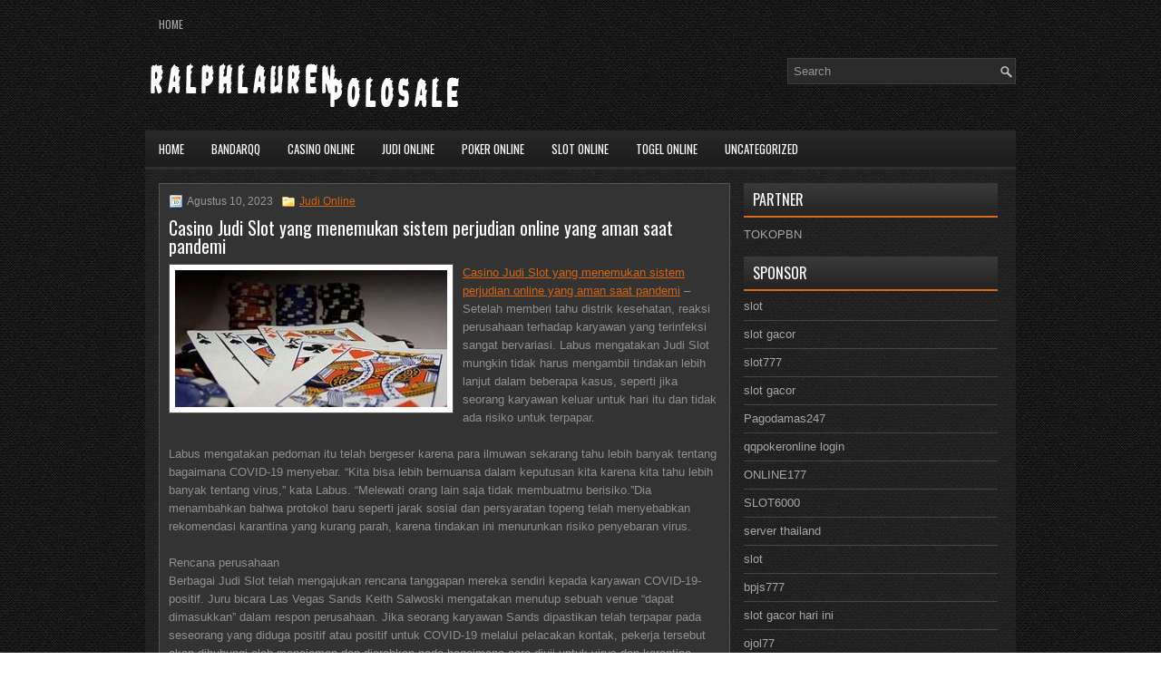

--- FILE ---
content_type: text/html; charset=UTF-8
request_url: http://buycbdoilfo.com/casino-judi-slot-yang-menemukan-sistem-perjudian-online-yang-aman-saat-pandemi/
body_size: 9971
content:
 <!DOCTYPE html><html xmlns="http://www.w3.org/1999/xhtml" lang="id">
<head profile="http://gmpg.org/xfn/11">
<meta http-equiv="Content-Type" content="text/html; charset=UTF-8" />

<meta name="viewport" content="width=device-width, initial-scale=1.0"/>
<link rel="stylesheet" href="http://buycbdoilfo.com/wp-content/themes/Innove/lib/css/reset.css" type="text/css" media="screen, projection" />
<link rel="stylesheet" href="http://buycbdoilfo.com/wp-content/themes/Innove/lib/css/defaults.css" type="text/css" media="screen, projection" />
<!--[if lt IE 8]><link rel="stylesheet" href="http://buycbdoilfo.com/wp-content/themes/Innove/lib/css/ie.css" type="text/css" media="screen, projection" /><![endif]-->

<link rel="stylesheet" href="http://buycbdoilfo.com/wp-content/themes/Innove/style.css" type="text/css" media="screen, projection" />

<title>Casino Judi Slot yang menemukan sistem perjudian online yang aman saat pandemi &#8211; Ralphlaurenpolosale</title>
<meta name='robots' content='max-image-preview:large' />
<link rel="alternate" type="application/rss+xml" title="Ralphlaurenpolosale &raquo; Casino Judi Slot yang menemukan sistem perjudian online yang aman saat pandemi Umpan Komentar" href="http://buycbdoilfo.com/casino-judi-slot-yang-menemukan-sistem-perjudian-online-yang-aman-saat-pandemi/feed/" />
<script type="text/javascript">
window._wpemojiSettings = {"baseUrl":"https:\/\/s.w.org\/images\/core\/emoji\/14.0.0\/72x72\/","ext":".png","svgUrl":"https:\/\/s.w.org\/images\/core\/emoji\/14.0.0\/svg\/","svgExt":".svg","source":{"concatemoji":"http:\/\/buycbdoilfo.com\/wp-includes\/js\/wp-emoji-release.min.js?ver=6.2.2"}};
/*! This file is auto-generated */
!function(e,a,t){var n,r,o,i=a.createElement("canvas"),p=i.getContext&&i.getContext("2d");function s(e,t){p.clearRect(0,0,i.width,i.height),p.fillText(e,0,0);e=i.toDataURL();return p.clearRect(0,0,i.width,i.height),p.fillText(t,0,0),e===i.toDataURL()}function c(e){var t=a.createElement("script");t.src=e,t.defer=t.type="text/javascript",a.getElementsByTagName("head")[0].appendChild(t)}for(o=Array("flag","emoji"),t.supports={everything:!0,everythingExceptFlag:!0},r=0;r<o.length;r++)t.supports[o[r]]=function(e){if(p&&p.fillText)switch(p.textBaseline="top",p.font="600 32px Arial",e){case"flag":return s("\ud83c\udff3\ufe0f\u200d\u26a7\ufe0f","\ud83c\udff3\ufe0f\u200b\u26a7\ufe0f")?!1:!s("\ud83c\uddfa\ud83c\uddf3","\ud83c\uddfa\u200b\ud83c\uddf3")&&!s("\ud83c\udff4\udb40\udc67\udb40\udc62\udb40\udc65\udb40\udc6e\udb40\udc67\udb40\udc7f","\ud83c\udff4\u200b\udb40\udc67\u200b\udb40\udc62\u200b\udb40\udc65\u200b\udb40\udc6e\u200b\udb40\udc67\u200b\udb40\udc7f");case"emoji":return!s("\ud83e\udef1\ud83c\udffb\u200d\ud83e\udef2\ud83c\udfff","\ud83e\udef1\ud83c\udffb\u200b\ud83e\udef2\ud83c\udfff")}return!1}(o[r]),t.supports.everything=t.supports.everything&&t.supports[o[r]],"flag"!==o[r]&&(t.supports.everythingExceptFlag=t.supports.everythingExceptFlag&&t.supports[o[r]]);t.supports.everythingExceptFlag=t.supports.everythingExceptFlag&&!t.supports.flag,t.DOMReady=!1,t.readyCallback=function(){t.DOMReady=!0},t.supports.everything||(n=function(){t.readyCallback()},a.addEventListener?(a.addEventListener("DOMContentLoaded",n,!1),e.addEventListener("load",n,!1)):(e.attachEvent("onload",n),a.attachEvent("onreadystatechange",function(){"complete"===a.readyState&&t.readyCallback()})),(e=t.source||{}).concatemoji?c(e.concatemoji):e.wpemoji&&e.twemoji&&(c(e.twemoji),c(e.wpemoji)))}(window,document,window._wpemojiSettings);
</script>
<style type="text/css">
img.wp-smiley,
img.emoji {
	display: inline !important;
	border: none !important;
	box-shadow: none !important;
	height: 1em !important;
	width: 1em !important;
	margin: 0 0.07em !important;
	vertical-align: -0.1em !important;
	background: none !important;
	padding: 0 !important;
}
</style>
	<link rel='stylesheet' id='wp-block-library-css' href='http://buycbdoilfo.com/wp-includes/css/dist/block-library/style.min.css?ver=6.2.2' type='text/css' media='all' />
<link rel='stylesheet' id='classic-theme-styles-css' href='http://buycbdoilfo.com/wp-includes/css/classic-themes.min.css?ver=6.2.2' type='text/css' media='all' />
<style id='global-styles-inline-css' type='text/css'>
body{--wp--preset--color--black: #000000;--wp--preset--color--cyan-bluish-gray: #abb8c3;--wp--preset--color--white: #ffffff;--wp--preset--color--pale-pink: #f78da7;--wp--preset--color--vivid-red: #cf2e2e;--wp--preset--color--luminous-vivid-orange: #ff6900;--wp--preset--color--luminous-vivid-amber: #fcb900;--wp--preset--color--light-green-cyan: #7bdcb5;--wp--preset--color--vivid-green-cyan: #00d084;--wp--preset--color--pale-cyan-blue: #8ed1fc;--wp--preset--color--vivid-cyan-blue: #0693e3;--wp--preset--color--vivid-purple: #9b51e0;--wp--preset--gradient--vivid-cyan-blue-to-vivid-purple: linear-gradient(135deg,rgba(6,147,227,1) 0%,rgb(155,81,224) 100%);--wp--preset--gradient--light-green-cyan-to-vivid-green-cyan: linear-gradient(135deg,rgb(122,220,180) 0%,rgb(0,208,130) 100%);--wp--preset--gradient--luminous-vivid-amber-to-luminous-vivid-orange: linear-gradient(135deg,rgba(252,185,0,1) 0%,rgba(255,105,0,1) 100%);--wp--preset--gradient--luminous-vivid-orange-to-vivid-red: linear-gradient(135deg,rgba(255,105,0,1) 0%,rgb(207,46,46) 100%);--wp--preset--gradient--very-light-gray-to-cyan-bluish-gray: linear-gradient(135deg,rgb(238,238,238) 0%,rgb(169,184,195) 100%);--wp--preset--gradient--cool-to-warm-spectrum: linear-gradient(135deg,rgb(74,234,220) 0%,rgb(151,120,209) 20%,rgb(207,42,186) 40%,rgb(238,44,130) 60%,rgb(251,105,98) 80%,rgb(254,248,76) 100%);--wp--preset--gradient--blush-light-purple: linear-gradient(135deg,rgb(255,206,236) 0%,rgb(152,150,240) 100%);--wp--preset--gradient--blush-bordeaux: linear-gradient(135deg,rgb(254,205,165) 0%,rgb(254,45,45) 50%,rgb(107,0,62) 100%);--wp--preset--gradient--luminous-dusk: linear-gradient(135deg,rgb(255,203,112) 0%,rgb(199,81,192) 50%,rgb(65,88,208) 100%);--wp--preset--gradient--pale-ocean: linear-gradient(135deg,rgb(255,245,203) 0%,rgb(182,227,212) 50%,rgb(51,167,181) 100%);--wp--preset--gradient--electric-grass: linear-gradient(135deg,rgb(202,248,128) 0%,rgb(113,206,126) 100%);--wp--preset--gradient--midnight: linear-gradient(135deg,rgb(2,3,129) 0%,rgb(40,116,252) 100%);--wp--preset--duotone--dark-grayscale: url('#wp-duotone-dark-grayscale');--wp--preset--duotone--grayscale: url('#wp-duotone-grayscale');--wp--preset--duotone--purple-yellow: url('#wp-duotone-purple-yellow');--wp--preset--duotone--blue-red: url('#wp-duotone-blue-red');--wp--preset--duotone--midnight: url('#wp-duotone-midnight');--wp--preset--duotone--magenta-yellow: url('#wp-duotone-magenta-yellow');--wp--preset--duotone--purple-green: url('#wp-duotone-purple-green');--wp--preset--duotone--blue-orange: url('#wp-duotone-blue-orange');--wp--preset--font-size--small: 13px;--wp--preset--font-size--medium: 20px;--wp--preset--font-size--large: 36px;--wp--preset--font-size--x-large: 42px;--wp--preset--spacing--20: 0.44rem;--wp--preset--spacing--30: 0.67rem;--wp--preset--spacing--40: 1rem;--wp--preset--spacing--50: 1.5rem;--wp--preset--spacing--60: 2.25rem;--wp--preset--spacing--70: 3.38rem;--wp--preset--spacing--80: 5.06rem;--wp--preset--shadow--natural: 6px 6px 9px rgba(0, 0, 0, 0.2);--wp--preset--shadow--deep: 12px 12px 50px rgba(0, 0, 0, 0.4);--wp--preset--shadow--sharp: 6px 6px 0px rgba(0, 0, 0, 0.2);--wp--preset--shadow--outlined: 6px 6px 0px -3px rgba(255, 255, 255, 1), 6px 6px rgba(0, 0, 0, 1);--wp--preset--shadow--crisp: 6px 6px 0px rgba(0, 0, 0, 1);}:where(.is-layout-flex){gap: 0.5em;}body .is-layout-flow > .alignleft{float: left;margin-inline-start: 0;margin-inline-end: 2em;}body .is-layout-flow > .alignright{float: right;margin-inline-start: 2em;margin-inline-end: 0;}body .is-layout-flow > .aligncenter{margin-left: auto !important;margin-right: auto !important;}body .is-layout-constrained > .alignleft{float: left;margin-inline-start: 0;margin-inline-end: 2em;}body .is-layout-constrained > .alignright{float: right;margin-inline-start: 2em;margin-inline-end: 0;}body .is-layout-constrained > .aligncenter{margin-left: auto !important;margin-right: auto !important;}body .is-layout-constrained > :where(:not(.alignleft):not(.alignright):not(.alignfull)){max-width: var(--wp--style--global--content-size);margin-left: auto !important;margin-right: auto !important;}body .is-layout-constrained > .alignwide{max-width: var(--wp--style--global--wide-size);}body .is-layout-flex{display: flex;}body .is-layout-flex{flex-wrap: wrap;align-items: center;}body .is-layout-flex > *{margin: 0;}:where(.wp-block-columns.is-layout-flex){gap: 2em;}.has-black-color{color: var(--wp--preset--color--black) !important;}.has-cyan-bluish-gray-color{color: var(--wp--preset--color--cyan-bluish-gray) !important;}.has-white-color{color: var(--wp--preset--color--white) !important;}.has-pale-pink-color{color: var(--wp--preset--color--pale-pink) !important;}.has-vivid-red-color{color: var(--wp--preset--color--vivid-red) !important;}.has-luminous-vivid-orange-color{color: var(--wp--preset--color--luminous-vivid-orange) !important;}.has-luminous-vivid-amber-color{color: var(--wp--preset--color--luminous-vivid-amber) !important;}.has-light-green-cyan-color{color: var(--wp--preset--color--light-green-cyan) !important;}.has-vivid-green-cyan-color{color: var(--wp--preset--color--vivid-green-cyan) !important;}.has-pale-cyan-blue-color{color: var(--wp--preset--color--pale-cyan-blue) !important;}.has-vivid-cyan-blue-color{color: var(--wp--preset--color--vivid-cyan-blue) !important;}.has-vivid-purple-color{color: var(--wp--preset--color--vivid-purple) !important;}.has-black-background-color{background-color: var(--wp--preset--color--black) !important;}.has-cyan-bluish-gray-background-color{background-color: var(--wp--preset--color--cyan-bluish-gray) !important;}.has-white-background-color{background-color: var(--wp--preset--color--white) !important;}.has-pale-pink-background-color{background-color: var(--wp--preset--color--pale-pink) !important;}.has-vivid-red-background-color{background-color: var(--wp--preset--color--vivid-red) !important;}.has-luminous-vivid-orange-background-color{background-color: var(--wp--preset--color--luminous-vivid-orange) !important;}.has-luminous-vivid-amber-background-color{background-color: var(--wp--preset--color--luminous-vivid-amber) !important;}.has-light-green-cyan-background-color{background-color: var(--wp--preset--color--light-green-cyan) !important;}.has-vivid-green-cyan-background-color{background-color: var(--wp--preset--color--vivid-green-cyan) !important;}.has-pale-cyan-blue-background-color{background-color: var(--wp--preset--color--pale-cyan-blue) !important;}.has-vivid-cyan-blue-background-color{background-color: var(--wp--preset--color--vivid-cyan-blue) !important;}.has-vivid-purple-background-color{background-color: var(--wp--preset--color--vivid-purple) !important;}.has-black-border-color{border-color: var(--wp--preset--color--black) !important;}.has-cyan-bluish-gray-border-color{border-color: var(--wp--preset--color--cyan-bluish-gray) !important;}.has-white-border-color{border-color: var(--wp--preset--color--white) !important;}.has-pale-pink-border-color{border-color: var(--wp--preset--color--pale-pink) !important;}.has-vivid-red-border-color{border-color: var(--wp--preset--color--vivid-red) !important;}.has-luminous-vivid-orange-border-color{border-color: var(--wp--preset--color--luminous-vivid-orange) !important;}.has-luminous-vivid-amber-border-color{border-color: var(--wp--preset--color--luminous-vivid-amber) !important;}.has-light-green-cyan-border-color{border-color: var(--wp--preset--color--light-green-cyan) !important;}.has-vivid-green-cyan-border-color{border-color: var(--wp--preset--color--vivid-green-cyan) !important;}.has-pale-cyan-blue-border-color{border-color: var(--wp--preset--color--pale-cyan-blue) !important;}.has-vivid-cyan-blue-border-color{border-color: var(--wp--preset--color--vivid-cyan-blue) !important;}.has-vivid-purple-border-color{border-color: var(--wp--preset--color--vivid-purple) !important;}.has-vivid-cyan-blue-to-vivid-purple-gradient-background{background: var(--wp--preset--gradient--vivid-cyan-blue-to-vivid-purple) !important;}.has-light-green-cyan-to-vivid-green-cyan-gradient-background{background: var(--wp--preset--gradient--light-green-cyan-to-vivid-green-cyan) !important;}.has-luminous-vivid-amber-to-luminous-vivid-orange-gradient-background{background: var(--wp--preset--gradient--luminous-vivid-amber-to-luminous-vivid-orange) !important;}.has-luminous-vivid-orange-to-vivid-red-gradient-background{background: var(--wp--preset--gradient--luminous-vivid-orange-to-vivid-red) !important;}.has-very-light-gray-to-cyan-bluish-gray-gradient-background{background: var(--wp--preset--gradient--very-light-gray-to-cyan-bluish-gray) !important;}.has-cool-to-warm-spectrum-gradient-background{background: var(--wp--preset--gradient--cool-to-warm-spectrum) !important;}.has-blush-light-purple-gradient-background{background: var(--wp--preset--gradient--blush-light-purple) !important;}.has-blush-bordeaux-gradient-background{background: var(--wp--preset--gradient--blush-bordeaux) !important;}.has-luminous-dusk-gradient-background{background: var(--wp--preset--gradient--luminous-dusk) !important;}.has-pale-ocean-gradient-background{background: var(--wp--preset--gradient--pale-ocean) !important;}.has-electric-grass-gradient-background{background: var(--wp--preset--gradient--electric-grass) !important;}.has-midnight-gradient-background{background: var(--wp--preset--gradient--midnight) !important;}.has-small-font-size{font-size: var(--wp--preset--font-size--small) !important;}.has-medium-font-size{font-size: var(--wp--preset--font-size--medium) !important;}.has-large-font-size{font-size: var(--wp--preset--font-size--large) !important;}.has-x-large-font-size{font-size: var(--wp--preset--font-size--x-large) !important;}
.wp-block-navigation a:where(:not(.wp-element-button)){color: inherit;}
:where(.wp-block-columns.is-layout-flex){gap: 2em;}
.wp-block-pullquote{font-size: 1.5em;line-height: 1.6;}
</style>
<script type='text/javascript' src='http://buycbdoilfo.com/wp-includes/js/jquery/jquery.min.js?ver=3.6.4' id='jquery-core-js'></script>
<script type='text/javascript' src='http://buycbdoilfo.com/wp-includes/js/jquery/jquery-migrate.min.js?ver=3.4.0' id='jquery-migrate-js'></script>
<script type='text/javascript' src='http://buycbdoilfo.com/wp-content/themes/Innove/lib/js/superfish.js?ver=6.2.2' id='superfish-js'></script>
<script type='text/javascript' src='http://buycbdoilfo.com/wp-content/themes/Innove/lib/js/jquery.mobilemenu.js?ver=6.2.2' id='mobilemenu-js'></script>
<link rel="https://api.w.org/" href="http://buycbdoilfo.com/wp-json/" /><link rel="alternate" type="application/json" href="http://buycbdoilfo.com/wp-json/wp/v2/posts/3224" /><link rel="EditURI" type="application/rsd+xml" title="RSD" href="http://buycbdoilfo.com/xmlrpc.php?rsd" />
<link rel="wlwmanifest" type="application/wlwmanifest+xml" href="http://buycbdoilfo.com/wp-includes/wlwmanifest.xml" />

<link rel="canonical" href="http://buycbdoilfo.com/casino-judi-slot-yang-menemukan-sistem-perjudian-online-yang-aman-saat-pandemi/" />
<link rel='shortlink' href='http://buycbdoilfo.com/?p=3224' />
<link rel="alternate" type="application/json+oembed" href="http://buycbdoilfo.com/wp-json/oembed/1.0/embed?url=http%3A%2F%2Fbuycbdoilfo.com%2Fcasino-judi-slot-yang-menemukan-sistem-perjudian-online-yang-aman-saat-pandemi%2F" />
<link rel="alternate" type="text/xml+oembed" href="http://buycbdoilfo.com/wp-json/oembed/1.0/embed?url=http%3A%2F%2Fbuycbdoilfo.com%2Fcasino-judi-slot-yang-menemukan-sistem-perjudian-online-yang-aman-saat-pandemi%2F&#038;format=xml" />
<link rel="shortcut icon" href="/wp-content/uploads/2021/03/ralphlaurenpolosale-f.png" type="image/x-icon" />
<link rel="alternate" type="application/rss+xml" title="Ralphlaurenpolosale RSS Feed" href="http://buycbdoilfo.com/feed/" />
<link rel="pingback" href="http://buycbdoilfo.com/xmlrpc.php" />
<style type="text/css">.recentcomments a{display:inline !important;padding:0 !important;margin:0 !important;}</style>
</head>

<body class="post-template-default single single-post postid-3224 single-format-standard">

<div id="container">

            <div class="clearfix">
            			        <div class="menu-primary-container">
			<ul class="menus menu-primary">
                <li ><a href="http://buycbdoilfo.com">Home</a></li>
							</ul>
		</div>
                      <!--.primary menu--> 	
                </div>
        

    <div id="header">
    
        <div class="logo">
         
            <a href="http://buycbdoilfo.com"><img src="/wp-content/uploads/2021/03/ralphlaurenpolosale.png" alt="Ralphlaurenpolosale" title="Ralphlaurenpolosale" /></a>
         
        </div><!-- .logo -->

        <div class="header-right">
            <div id="topsearch">
                 
<div id="search" title="Type and hit enter">
    <form method="get" id="searchform" action="http://buycbdoilfo.com/"> 
        <input type="text" value="Search" 
            name="s" id="s"  onblur="if (this.value == '')  {this.value = 'Search';}"  
            onfocus="if (this.value == 'Search') {this.value = '';}" 
        />
    </form>
</div><!-- #search -->            </div>
        </div><!-- .header-right -->
        
    </div><!-- #header -->
    
            <div class="clearfix">
            			<div class="menu-secondary-container"><ul id="menu-main-menu" class="menus menu-secondary"><li id="menu-item-73" class="menu-item menu-item-type-custom menu-item-object-custom menu-item-home menu-item-73"><a href="http://buycbdoilfo.com/">Home</a></li>
<li id="menu-item-74" class="menu-item menu-item-type-taxonomy menu-item-object-category menu-item-74"><a href="http://buycbdoilfo.com/category/bandarqq/">BandarQQ</a></li>
<li id="menu-item-75" class="menu-item menu-item-type-taxonomy menu-item-object-category menu-item-75"><a href="http://buycbdoilfo.com/category/casino-online/">Casino Online</a></li>
<li id="menu-item-76" class="menu-item menu-item-type-taxonomy menu-item-object-category current-post-ancestor current-menu-parent current-post-parent menu-item-76"><a href="http://buycbdoilfo.com/category/judi-online/">Judi Online</a></li>
<li id="menu-item-77" class="menu-item menu-item-type-taxonomy menu-item-object-category menu-item-77"><a href="http://buycbdoilfo.com/category/poker-online/">Poker online</a></li>
<li id="menu-item-78" class="menu-item menu-item-type-taxonomy menu-item-object-category menu-item-78"><a href="http://buycbdoilfo.com/category/slot-online/">Slot Online</a></li>
<li id="menu-item-79" class="menu-item menu-item-type-taxonomy menu-item-object-category menu-item-79"><a href="http://buycbdoilfo.com/category/togel-online/">Togel Online</a></li>
<li id="menu-item-2407" class="menu-item menu-item-type-taxonomy menu-item-object-category menu-item-2407"><a href="http://buycbdoilfo.com/category/uncategorized/">Uncategorized</a></li>
</ul></div>              <!--.secondary menu--> 	
                </div>
    
    <div id="main">
    
            
        <div id="content">
            
                    
            
    <div class="post post-single clearfix post-3224 type-post status-publish format-standard has-post-thumbnail hentry category-judi-online tag-casino tag-judi tag-poker tag-slot tag-togel" id="post-3224">
        
        <div class="postmeta-primary">
    
            <span class="meta_date">Agustus 10, 2023</span>
           &nbsp; <span class="meta_categories"><a href="http://buycbdoilfo.com/category/judi-online/" rel="category tag">Judi Online</a></span>
    
                 
        </div>
        
        <h2 class="title">Casino Judi Slot yang menemukan sistem perjudian online yang aman saat pandemi</h2>

        <div class="entry clearfix">
            
            <img width="300" height="151" src="http://buycbdoilfo.com/wp-content/uploads/2021/04/kaartu45687889.jpg" class="alignleft featured_image wp-post-image" alt="" decoding="async" srcset="http://buycbdoilfo.com/wp-content/uploads/2021/04/kaartu45687889.jpg 338w, http://buycbdoilfo.com/wp-content/uploads/2021/04/kaartu45687889-300x151.jpg 300w" sizes="(max-width: 300px) 100vw, 300px" />            
            <p><a href="http://buycbdoilfo.com/casino-judi-slot-yang-menemukan-sistem-perjudian-online-yang-aman-saat-pandemi/">Casino Judi Slot yang menemukan sistem perjudian online yang aman saat pandemi</a> &#8211; Setelah memberi tahu distrik kesehatan, reaksi perusahaan terhadap karyawan yang terinfeksi sangat bervariasi. Labus mengatakan Judi Slot mungkin tidak harus mengambil tindakan lebih lanjut dalam beberapa kasus, seperti jika seorang karyawan keluar untuk hari itu dan tidak ada risiko untuk terpapar.</p>
<p>Labus mengatakan pedoman itu telah bergeser karena para ilmuwan sekarang tahu lebih banyak tentang bagaimana COVID-19 menyebar. &#8220;Kita bisa lebih bernuansa dalam keputusan kita karena kita tahu lebih banyak tentang virus,&#8221; kata Labus. &#8220;Melewati orang lain saja tidak membuatmu berisiko.&#8221;Dia menambahkan bahwa protokol baru seperti jarak sosial dan persyaratan topeng telah menyebabkan rekomendasi karantina yang kurang parah, karena tindakan ini menurunkan risiko penyebaran virus.</p>
<p>Rencana perusahaan<br />
Berbagai Judi Slot telah mengajukan rencana tanggapan mereka sendiri kepada karyawan COVID-19-positif. Juru bicara Las Vegas Sands Keith Salwoski mengatakan menutup sebuah venue “dapat dimasukkan” dalam respon perusahaan. Jika seorang karyawan Sands dipastikan telah terpapar pada seseorang yang diduga positif atau positif untuk COVID-19 melalui pelacakan kontak, pekerja tersebut akan dihubungi oleh manajemen dan diarahkan pada bagaimana cara diuji untuk virus dan karantina sendiri.</p>
<p>Salwoski mengatakan perusahaan juga menyediakan pengujian staf yang sedang berlangsung dalam posisi menghadapi tamu. Dia tidak membahas apakah pekerja akan disuruh tinggal di rumah selama dua minggu, dan apakah mereka akan menerima bayaran jika demikian.</p>
<p>Caesars Entertainment Corp mengatakan setelah mengetahui seorang karyawan atau tamu telah dites positif COVID-19, ia menggunakan pengawasan dan penyelidik untuk menentukan siapa, jika ada orang, yang “berada dalam jarak dekat” dengan orang yang terinfeksi &#8211; 6 kaki atau lebih dekat selama 10 menit. atau lebih lama. Karyawan yang memenuhi kriteria diharuskan untuk meninggalkan pekerjaan selama dua minggu, dengan gaji, dan dapat kembali setelah memberikan bukti tes COVID-19 yang negatif, kata juru bicara Richard Broome.</p>
<p>Jika seorang karyawan atau tamu di properti MGM Resorts tes positif untuk virus, rencana kesehatan dan keselamatan perusahaan mengatakan akan memberikan individu yang terinfeksi dengan akses ke perawatan medis, desinfeksi daerah yang terpapar dan, jika mungkin, beri tahu mereka yang mungkin datang. kontak yang dekat dan berkepanjangan dengan individu tersebut. Perusahaan mengatakan seorang karyawan yang hasil tesnya positif akan menerima cuti selama dua minggu. Perwakilan untuk Station Casinos, Boyd Gaming Corp dan Wynn Resorts Ltd. tidak menanggapi permintaan komentar kunjungi agen judi <a href="https://157.245.147.199/">login slot367</a>.</p>
<p>Rencana dapat dibuang<br />
Meskipun perusahaan berupaya menyiapkan diri untuk kasus-kasus positif, Labus mengatakan rencana mungkin harus dikesampingkan dalam skenario tertentu. &#8220;Masing-masing kasus diselidiki oleh distrik kesehatan, sehingga mereka dapat memutuskan tindakan yang berbeda lebih baik daripada yang direkomendasikan oleh Judi Slot,&#8221; katanya. &#8220;Distrik kesehatan harus membuat keputusan akhir tentang bagaimana melindungi masyarakat.&#8221; Sejauh ini, laporan staf COVID-19-positif telah muncul dari Bellagio , Flamingo , Sahara Las Vegas, The Linq Hotel dan The Cosmopolitan of Las Vegas.</p>
    
        </div>
        
        <div class="postmeta-secondary"><span class="meta_tags"><a href="http://buycbdoilfo.com/tag/casino/" rel="tag">Casino</a>, <a href="http://buycbdoilfo.com/tag/judi/" rel="tag">Judi</a>, <a href="http://buycbdoilfo.com/tag/poker/" rel="tag">Poker</a>, <a href="http://buycbdoilfo.com/tag/slot/" rel="tag">Slot</a>, <a href="http://buycbdoilfo.com/tag/togel/" rel="tag">Togel</a></span></div> 
        
    
    </div><!-- Post ID 3224 -->
    
                
                    
        </div><!-- #content -->
    
        
<div id="sidebar-primary">
	
		<ul class="widget_text widget-container">
			<li id="custom_html-6" class="widget_text widget widget_custom_html">
				<h3 class="widgettitle">PARTNER</h3>
				<div class="textwidget custom-html-widget"><a href="https://www.tokopbn.com/">TOKOPBN</a></div>
			</li>
		</ul>
    	
		<ul class="widget-container">
			<li id="sponsor" class="widget widget_meta">
				<h3 class="widgettitle">Sponsor</h3>			
				<ul>
					<li><a href="https://www.asianwindky.com/menu">slot</a></li>
                    		<li><a href="https://monica-ferris.com/about/">slot gacor</a></li>
                    		<li><a href="https://travelpointbali.com/about/">slot777</a></li>
                    		<li><a href="https://rbc.gov.rw/fileadmin/templates/web/index.html">slot gacor</a></li>
                    		<li><a href="https://pagodamas247ok.site/">Pagodamas247</a></li>
                    		<li><a href="https://theotcinvestor.com/">qqpokeronline login</a></li>
                    		<li><a href="https://vapedubai.net/cart/">ONLINE177</a></li>
                    		<li><a href="https://solsticemarketingdesign.com/blog-news/">SLOT6000</a></li>
                    		<li><a href="https://vrrf.org/">server thailand</a></li>
                    		<li><a href="https://mymagictank.com/">slot</a></li>
                    		<li><a href="https://www.black-vanilla.com/about-us.html">bpjs777</a></li>
                    		<li><a href="https://lacasadipasta.com/menu/">slot gacor hari ini</a></li>
                    		<li><a href="https://www.micfo.com/">ojol77</a></li>
                    		<li><a href="https://documystere.com/">Arena899</a></li>
                    		<li><a href="https://aliceripoll.com/">situs slot terpercaya</a></li>
                    		<li><a href="https://www.lesvalades.com/">slot gacor gampang menang</a></li>
                    		<li><a href="https://www.philippineshonolulu.org/">situs slot</a></li>
                    						</ul>
			</li>
		</ul>
		
		
    <ul class="widget-container"><li id="meta-5" class="widget widget_meta"><h3 class="widgettitle">Meta</h3>
		<ul>
						<li><a href="http://buycbdoilfo.com/wp-login.php">Masuk</a></li>
			<li><a href="http://buycbdoilfo.com/feed/">Feed entri</a></li>
			<li><a href="http://buycbdoilfo.com/comments/feed/">Feed komentar</a></li>

			<li><a href="https://wordpress.org/">WordPress.org</a></li>
		</ul>

		</li></ul><ul class="widget-container"><li id="search-5" class="widget widget_search"> 
<div id="search" title="Type and hit enter">
    <form method="get" id="searchform" action="http://buycbdoilfo.com/"> 
        <input type="text" value="Search" 
            name="s" id="s"  onblur="if (this.value == '')  {this.value = 'Search';}"  
            onfocus="if (this.value == 'Search') {this.value = '';}" 
        />
    </form>
</div><!-- #search --></li></ul><ul class="widget-container"><li id="archives-5" class="widget widget_archive"><h3 class="widgettitle">Arsip</h3>
			<ul>
					<li><a href='http://buycbdoilfo.com/2026/01/'>Januari 2026</a></li>
	<li><a href='http://buycbdoilfo.com/2025/12/'>Desember 2025</a></li>
	<li><a href='http://buycbdoilfo.com/2025/11/'>November 2025</a></li>
	<li><a href='http://buycbdoilfo.com/2025/10/'>Oktober 2025</a></li>
	<li><a href='http://buycbdoilfo.com/2025/09/'>September 2025</a></li>
	<li><a href='http://buycbdoilfo.com/2025/08/'>Agustus 2025</a></li>
	<li><a href='http://buycbdoilfo.com/2025/07/'>Juli 2025</a></li>
	<li><a href='http://buycbdoilfo.com/2025/06/'>Juni 2025</a></li>
	<li><a href='http://buycbdoilfo.com/2025/05/'>Mei 2025</a></li>
	<li><a href='http://buycbdoilfo.com/2025/04/'>April 2025</a></li>
	<li><a href='http://buycbdoilfo.com/2025/03/'>Maret 2025</a></li>
	<li><a href='http://buycbdoilfo.com/2025/02/'>Februari 2025</a></li>
	<li><a href='http://buycbdoilfo.com/2025/01/'>Januari 2025</a></li>
	<li><a href='http://buycbdoilfo.com/2024/12/'>Desember 2024</a></li>
	<li><a href='http://buycbdoilfo.com/2024/11/'>November 2024</a></li>
	<li><a href='http://buycbdoilfo.com/2024/10/'>Oktober 2024</a></li>
	<li><a href='http://buycbdoilfo.com/2024/09/'>September 2024</a></li>
	<li><a href='http://buycbdoilfo.com/2024/08/'>Agustus 2024</a></li>
	<li><a href='http://buycbdoilfo.com/2024/07/'>Juli 2024</a></li>
	<li><a href='http://buycbdoilfo.com/2024/06/'>Juni 2024</a></li>
	<li><a href='http://buycbdoilfo.com/2024/05/'>Mei 2024</a></li>
	<li><a href='http://buycbdoilfo.com/2024/04/'>April 2024</a></li>
	<li><a href='http://buycbdoilfo.com/2024/03/'>Maret 2024</a></li>
	<li><a href='http://buycbdoilfo.com/2024/02/'>Februari 2024</a></li>
	<li><a href='http://buycbdoilfo.com/2024/01/'>Januari 2024</a></li>
	<li><a href='http://buycbdoilfo.com/2023/12/'>Desember 2023</a></li>
	<li><a href='http://buycbdoilfo.com/2023/11/'>November 2023</a></li>
	<li><a href='http://buycbdoilfo.com/2023/10/'>Oktober 2023</a></li>
	<li><a href='http://buycbdoilfo.com/2023/09/'>September 2023</a></li>
	<li><a href='http://buycbdoilfo.com/2023/08/'>Agustus 2023</a></li>
	<li><a href='http://buycbdoilfo.com/2023/07/'>Juli 2023</a></li>
	<li><a href='http://buycbdoilfo.com/2023/06/'>Juni 2023</a></li>
	<li><a href='http://buycbdoilfo.com/2023/05/'>Mei 2023</a></li>
	<li><a href='http://buycbdoilfo.com/2023/04/'>April 2023</a></li>
	<li><a href='http://buycbdoilfo.com/2023/03/'>Maret 2023</a></li>
	<li><a href='http://buycbdoilfo.com/2023/02/'>Februari 2023</a></li>
	<li><a href='http://buycbdoilfo.com/2023/01/'>Januari 2023</a></li>
	<li><a href='http://buycbdoilfo.com/2022/12/'>Desember 2022</a></li>
	<li><a href='http://buycbdoilfo.com/2022/11/'>November 2022</a></li>
	<li><a href='http://buycbdoilfo.com/2022/10/'>Oktober 2022</a></li>
	<li><a href='http://buycbdoilfo.com/2022/09/'>September 2022</a></li>
	<li><a href='http://buycbdoilfo.com/2022/08/'>Agustus 2022</a></li>
	<li><a href='http://buycbdoilfo.com/2022/07/'>Juli 2022</a></li>
	<li><a href='http://buycbdoilfo.com/2022/06/'>Juni 2022</a></li>
	<li><a href='http://buycbdoilfo.com/2022/05/'>Mei 2022</a></li>
	<li><a href='http://buycbdoilfo.com/2022/04/'>April 2022</a></li>
	<li><a href='http://buycbdoilfo.com/2022/03/'>Maret 2022</a></li>
	<li><a href='http://buycbdoilfo.com/2022/02/'>Februari 2022</a></li>
	<li><a href='http://buycbdoilfo.com/2022/01/'>Januari 2022</a></li>
	<li><a href='http://buycbdoilfo.com/2021/12/'>Desember 2021</a></li>
	<li><a href='http://buycbdoilfo.com/2021/11/'>November 2021</a></li>
	<li><a href='http://buycbdoilfo.com/2021/10/'>Oktober 2021</a></li>
	<li><a href='http://buycbdoilfo.com/2021/09/'>September 2021</a></li>
	<li><a href='http://buycbdoilfo.com/2021/08/'>Agustus 2021</a></li>
	<li><a href='http://buycbdoilfo.com/2021/07/'>Juli 2021</a></li>
	<li><a href='http://buycbdoilfo.com/2021/06/'>Juni 2021</a></li>
	<li><a href='http://buycbdoilfo.com/2021/05/'>Mei 2021</a></li>
	<li><a href='http://buycbdoilfo.com/2021/04/'>April 2021</a></li>
	<li><a href='http://buycbdoilfo.com/2021/03/'>Maret 2021</a></li>
			</ul>

			</li></ul><ul class="widget-container"><li id="categories-3" class="widget widget_categories"><h3 class="widgettitle">Kategori</h3>
			<ul>
					<li class="cat-item cat-item-4"><a href="http://buycbdoilfo.com/category/casino-online/">Casino Online</a> (365)
</li>
	<li class="cat-item cat-item-7"><a href="http://buycbdoilfo.com/category/judi-online/">Judi Online</a> (425)
</li>
	<li class="cat-item cat-item-2"><a href="http://buycbdoilfo.com/category/poker-online/">Poker online</a> (452)
</li>
	<li class="cat-item cat-item-3"><a href="http://buycbdoilfo.com/category/slot-online/">Slot Online</a> (342)
</li>
	<li class="cat-item cat-item-5"><a href="http://buycbdoilfo.com/category/togel-online/">Togel Online</a> (104)
</li>
			</ul>

			</li></ul>
		<ul class="widget-container"><li id="recent-posts-5" class="widget widget_recent_entries">
		<h3 class="widgettitle">Pos-pos Terbaru</h3>
		<ul>
											<li>
					<a href="http://buycbdoilfo.com/beroperasi-dengan-kapasitas-50-menerapkan-pembagi-untuk-permainan-meja-slot-qq-2026/">Beroperasi Dengan Kapasitas 50% Menerapkan Pembagi Untuk Permainan Meja Slot QQ 2026</a>
											<span class="post-date">Januari 14, 2026</span>
									</li>
											<li>
					<a href="http://buycbdoilfo.com/urutan-nomor-roda-tata-letak-tabel-dan-jenis-taruhan-pada-permainan-slot-qq-2026/">Urutan Nomor Roda Tata Letak Tabel dan Jenis Taruhan pada Permainan Slot QQ 2026</a>
											<span class="post-date">Januari 14, 2026</span>
									</li>
											<li>
					<a href="http://buycbdoilfo.com/terapkan-algoritma-holdem-masuk-peringatan-dalam-dunia-slot-toto-2026-digital/">Terapkan Algoritma Hold&#8217;em Masuk Peringatan Dalam Dunia Slot Toto 2026 Digital</a>
											<span class="post-date">Januari 13, 2026</span>
									</li>
											<li>
					<a href="http://buycbdoilfo.com/terus-miring-beresiko-buat-kesehatan-togel-2026-anda-di-meja-togel-2026/">Terus miring beresiko buat kesehatan Togel 2026 Anda di meja Togel 2026</a>
											<span class="post-date">Januari 10, 2026</span>
									</li>
											<li>
					<a href="http://buycbdoilfo.com/berurusan-tiga-dari-jenis-kartu-togel-2026-itu-mungkin-paling-membuat-frustrasi/">Berurusan tiga dari jenis kartu Togel 2026 itu mungkin paling membuat frustrasi</a>
											<span class="post-date">Januari 8, 2026</span>
									</li>
					</ul>

		</li></ul><ul class="widget-container"><li id="tag_cloud-2" class="widget widget_tag_cloud"><h3 class="widgettitle">Tag</h3><div class="tagcloud"><a href="http://buycbdoilfo.com/tag/3-juta-pengembalian-bonus-casino-hampir-100/" class="tag-cloud-link tag-link-29 tag-link-position-1" style="font-size: 8pt;" aria-label="3 juta pengembalian bonus casino hampir 100% (1 item)">3 juta pengembalian bonus casino hampir 100%</a>
<a href="http://buycbdoilfo.com/tag/agen-judi-online/" class="tag-cloud-link tag-link-16 tag-link-position-2" style="font-size: 8pt;" aria-label="agen judi online (1 item)">agen judi online</a>
<a href="http://buycbdoilfo.com/tag/bandarq-online/" class="tag-cloud-link tag-link-11 tag-link-position-3" style="font-size: 8pt;" aria-label="bandarq online (1 item)">bandarq online</a>
<a href="http://buycbdoilfo.com/tag/bandarqq/" class="tag-cloud-link tag-link-10 tag-link-position-4" style="font-size: 8.8600682593857pt;" aria-label="bandarqq (2 item)">bandarqq</a>
<a href="http://buycbdoilfo.com/tag/benarkah-bermain-judi-kasino-bisa-membuat-pemain-jadi-kaya/" class="tag-cloud-link tag-link-18 tag-link-position-5" style="font-size: 8pt;" aria-label="Benarkah Bermain Judi Kasino Bisa Membuat Pemain Jadi Kaya (1 item)">Benarkah Bermain Judi Kasino Bisa Membuat Pemain Jadi Kaya</a>
<a href="http://buycbdoilfo.com/tag/bermacam-hal-positif-saat-jadi-bandar-di-games-bandarq-online/" class="tag-cloud-link tag-link-9 tag-link-position-6" style="font-size: 8pt;" aria-label="Bermacam Hal Positif Saat Jadi Bandar di Games Bandarq Online (1 item)">Bermacam Hal Positif Saat Jadi Bandar di Games Bandarq Online</a>
<a href="http://buycbdoilfo.com/tag/bola/" class="tag-cloud-link tag-link-27 tag-link-position-7" style="font-size: 8pt;" aria-label="Bola (1 item)">Bola</a>
<a href="http://buycbdoilfo.com/tag/casino/" class="tag-cloud-link tag-link-24 tag-link-position-8" style="font-size: 21.904436860068pt;" aria-label="Casino (1,606 item)">Casino</a>
<a href="http://buycbdoilfo.com/tag/dominoqq/" class="tag-cloud-link tag-link-21 tag-link-position-9" style="font-size: 8pt;" aria-label="dominoqq (1 item)">dominoqq</a>
<a href="http://buycbdoilfo.com/tag/inovasi-atlantis-progresif-1/" class="tag-cloud-link tag-link-28 tag-link-position-10" style="font-size: 8pt;" aria-label="Inovasi Atlantis progresif 1 (1 item)">Inovasi Atlantis progresif 1</a>
<a href="http://buycbdoilfo.com/tag/judi/" class="tag-cloud-link tag-link-22 tag-link-position-11" style="font-size: 22pt;" aria-label="Judi (1,685 item)">Judi</a>
<a href="http://buycbdoilfo.com/tag/judi-bandarq-online/" class="tag-cloud-link tag-link-13 tag-link-position-12" style="font-size: 8pt;" aria-label="judi bandarq online (1 item)">judi bandarq online</a>
<a href="http://buycbdoilfo.com/tag/judi-kartu/" class="tag-cloud-link tag-link-14 tag-link-position-13" style="font-size: 8pt;" aria-label="judi kartu (1 item)">judi kartu</a>
<a href="http://buycbdoilfo.com/tag/judi-kasino/" class="tag-cloud-link tag-link-19 tag-link-position-14" style="font-size: 8pt;" aria-label="judi kasino (1 item)">judi kasino</a>
<a href="http://buycbdoilfo.com/tag/judi-online/" class="tag-cloud-link tag-link-17 tag-link-position-15" style="font-size: 8pt;" aria-label="judi online (1 item)">judi online</a>
<a href="http://buycbdoilfo.com/tag/kartu-domino/" class="tag-cloud-link tag-link-15 tag-link-position-16" style="font-size: 8pt;" aria-label="kartu domino (1 item)">kartu domino</a>
<a href="http://buycbdoilfo.com/tag/kartu-online/" class="tag-cloud-link tag-link-12 tag-link-position-17" style="font-size: 8pt;" aria-label="kartu online (1 item)">kartu online</a>
<a href="http://buycbdoilfo.com/tag/kasino-online/" class="tag-cloud-link tag-link-20 tag-link-position-18" style="font-size: 8pt;" aria-label="kasino online (1 item)">kasino online</a>
<a href="http://buycbdoilfo.com/tag/poker/" class="tag-cloud-link tag-link-23 tag-link-position-19" style="font-size: 21.808873720137pt;" aria-label="Poker (1,550 item)">Poker</a>
<a href="http://buycbdoilfo.com/tag/slot/" class="tag-cloud-link tag-link-25 tag-link-position-20" style="font-size: 21.665529010239pt;" aria-label="Slot (1,459 item)">Slot</a>
<a href="http://buycbdoilfo.com/tag/togel/" class="tag-cloud-link tag-link-26 tag-link-position-21" style="font-size: 21.42662116041pt;" aria-label="Togel (1,291 item)">Togel</a></div>
</li></ul>    
</div><!-- #sidebar-primary -->        
                
    </div><!-- #main -->
    
    
    <div id="footer-widgets" class="clearfix">
                <div class="footer-widget-box">
                    </div>
        
        <div class="footer-widget-box">
                    </div>
        
        <div class="footer-widget-box footer-widget-box-last">
                    </div>
        
    </div>

    <div id="footer">
    
        <div id="copyrights">
             &copy; 2026  <a href="http://buycbdoilfo.com/">Ralphlaurenpolosale</a> 
        </div>
        
                
                <div id="credits" style="overflow-y: hidden;overflow-x: visible;width: 400px;margin: auto;">
				<div style="width: 10000px;text-align: left;">
					Powered by <a href="http://wordpress.org/"><strong>WordPress</strong></a> | Theme Designed by:  <a href="https://www.bca.co.id/" rel="follow">Bank bca</a> <a href="https://www.bni.co.id/" rel="follow">Bank bni</a> <a href="https://bri.co.id/" rel="follow">Bank bri</a> <a href="https://www.btn.co.id/" rel="follow">Bank btn</a> <a href="https://www.cimbniaga.co.id" rel="follow">Bank cimbniaga</a> <a href="https://www.citibank.co.id/" rel="follow">Bank citibank</a> <a href="https://www.danamon.co.id" rel="follow">Bank danamon</a> <a href="https://www.bi.go.id/" rel="follow">Bank Indonesia</a> <a href="https://www.klikmbc.co.id/" rel="follow">Bank klikmbc</a> <a href="https://www.bankmandiri.co.id/" rel="follow">Bank mandiri</a> <a href="https://www.ocbc.com/" rel="follow">Bank ocbc</a> <a href="https://www.panin.co.id/" rel="follow">bank Panin</a> <a href="http://facebook.com/" rel="follow">facebook</a> <a href="https://google.co.id/" rel="follow">google</a> <a href="https://www.instagram.com/" rel="follow">instagram</a> <a href="https://www.maybank.co.id/" rel="follow">maybank</a> <a href="http://paypal.com/" rel="follow">paypall</a> <a href="https://www.telkom.co.id/" rel="follow">telkom</a> <a href="https://www.telkomsel.com/" rel="follow">telkomsel</a> <a href="https://www.tiktok.com/" rel="follow">tiktok</a> <a href="http://twitter.com/" rel="follow">twitter</a> <a href="https://web.whatsapp.com/" rel="follow">WA</a> <a href="http://youtube.com/" rel="follow">youtube</a>						
				</div>
			</div><!-- #credits -->
			
        
    </div><!-- #footer -->
    
</div><!-- #container -->

<script type='text/javascript' src='http://buycbdoilfo.com/wp-includes/js/comment-reply.min.js?ver=6.2.2' id='comment-reply-js'></script>
<script type='text/javascript' src='http://buycbdoilfo.com/wp-includes/js/hoverIntent.min.js?ver=1.10.2' id='hoverIntent-js'></script>

<script type='text/javascript'>
/* <![CDATA[ */
jQuery.noConflict();
jQuery(function(){ 
	jQuery('ul.menu-primary').superfish({ 
	animation: {opacity:'show'},
autoArrows:  true,
                dropShadows: false, 
                speed: 200,
                delay: 800
                });
            });
jQuery('.menu-primary-container').mobileMenu({
                defaultText: 'Menu',
                className: 'menu-primary-responsive',
                containerClass: 'menu-primary-responsive-container',
                subMenuDash: '&ndash;'
            });

jQuery(function(){ 
	jQuery('ul.menu-secondary').superfish({ 
	animation: {opacity:'show'},
autoArrows:  true,
                dropShadows: false, 
                speed: 200,
                delay: 800
                });
            });
jQuery('.menu-secondary-container').mobileMenu({
                defaultText: 'Navigation',
                className: 'menu-secondary-responsive',
                containerClass: 'menu-secondary-responsive-container',
                subMenuDash: '&ndash;'
            });

/* ]]> */
</script>
<script defer src="https://static.cloudflareinsights.com/beacon.min.js/vcd15cbe7772f49c399c6a5babf22c1241717689176015" integrity="sha512-ZpsOmlRQV6y907TI0dKBHq9Md29nnaEIPlkf84rnaERnq6zvWvPUqr2ft8M1aS28oN72PdrCzSjY4U6VaAw1EQ==" data-cf-beacon='{"version":"2024.11.0","token":"bb1838eaad2d48d3aa0a672d25e5c368","r":1,"server_timing":{"name":{"cfCacheStatus":true,"cfEdge":true,"cfExtPri":true,"cfL4":true,"cfOrigin":true,"cfSpeedBrain":true},"location_startswith":null}}' crossorigin="anonymous"></script>
</body>
</html>